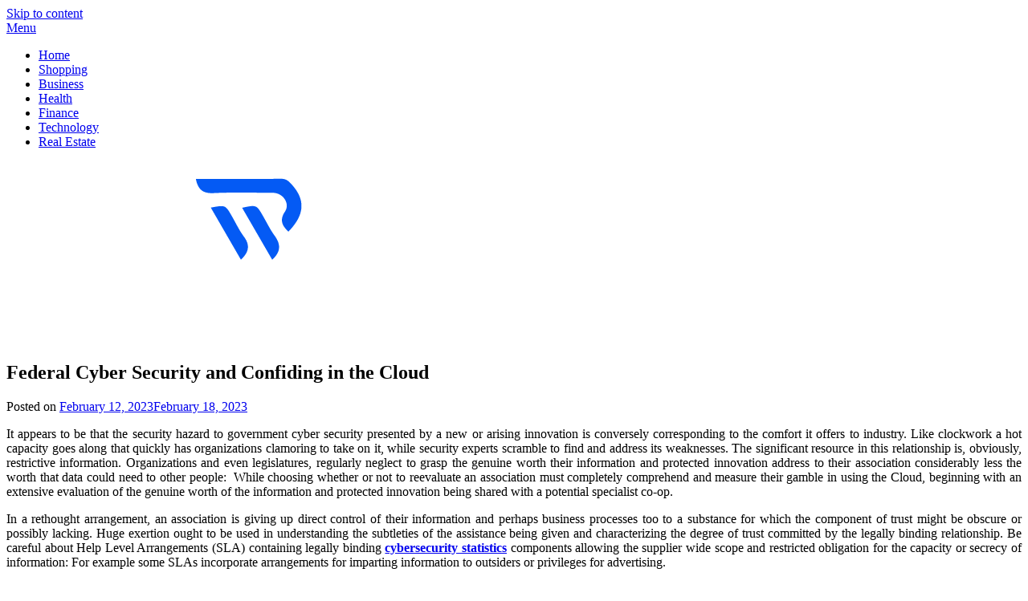

--- FILE ---
content_type: text/html; charset=UTF-8
request_url: https://www.freewordpressheaders.com/2023/federal-cyber-security-and-confiding-in-the-cloud/
body_size: 9999
content:
<!doctype html>
<html lang="en-US">
<head>
	<meta charset="UTF-8">
	<meta name="viewport" content="width=device-width, initial-scale=1">
	<link rel="profile" href="http://gmpg.org/xfn/11">
	<title>Federal Cyber Security and Confiding in the Cloud &#8211; Free WordPress Headers</title>
<meta name='robots' content='max-image-preview:large' />
	<style>img:is([sizes="auto" i], [sizes^="auto," i]) { contain-intrinsic-size: 3000px 1500px }</style>
	<link rel='dns-prefetch' href='//fonts.googleapis.com' />
<link rel="alternate" type="application/rss+xml" title="Free Wordpress Headers &raquo; Feed" href="https://www.freewordpressheaders.com/feed/" />
<link rel="alternate" type="application/rss+xml" title="Free Wordpress Headers &raquo; Comments Feed" href="https://www.freewordpressheaders.com/comments/feed/" />
<script type="text/javascript">
/* <![CDATA[ */
window._wpemojiSettings = {"baseUrl":"https:\/\/s.w.org\/images\/core\/emoji\/16.0.1\/72x72\/","ext":".png","svgUrl":"https:\/\/s.w.org\/images\/core\/emoji\/16.0.1\/svg\/","svgExt":".svg","source":{"concatemoji":"https:\/\/www.freewordpressheaders.com\/wp-includes\/js\/wp-emoji-release.min.js?ver=6.8.3"}};
/*! This file is auto-generated */
!function(s,n){var o,i,e;function c(e){try{var t={supportTests:e,timestamp:(new Date).valueOf()};sessionStorage.setItem(o,JSON.stringify(t))}catch(e){}}function p(e,t,n){e.clearRect(0,0,e.canvas.width,e.canvas.height),e.fillText(t,0,0);var t=new Uint32Array(e.getImageData(0,0,e.canvas.width,e.canvas.height).data),a=(e.clearRect(0,0,e.canvas.width,e.canvas.height),e.fillText(n,0,0),new Uint32Array(e.getImageData(0,0,e.canvas.width,e.canvas.height).data));return t.every(function(e,t){return e===a[t]})}function u(e,t){e.clearRect(0,0,e.canvas.width,e.canvas.height),e.fillText(t,0,0);for(var n=e.getImageData(16,16,1,1),a=0;a<n.data.length;a++)if(0!==n.data[a])return!1;return!0}function f(e,t,n,a){switch(t){case"flag":return n(e,"\ud83c\udff3\ufe0f\u200d\u26a7\ufe0f","\ud83c\udff3\ufe0f\u200b\u26a7\ufe0f")?!1:!n(e,"\ud83c\udde8\ud83c\uddf6","\ud83c\udde8\u200b\ud83c\uddf6")&&!n(e,"\ud83c\udff4\udb40\udc67\udb40\udc62\udb40\udc65\udb40\udc6e\udb40\udc67\udb40\udc7f","\ud83c\udff4\u200b\udb40\udc67\u200b\udb40\udc62\u200b\udb40\udc65\u200b\udb40\udc6e\u200b\udb40\udc67\u200b\udb40\udc7f");case"emoji":return!a(e,"\ud83e\udedf")}return!1}function g(e,t,n,a){var r="undefined"!=typeof WorkerGlobalScope&&self instanceof WorkerGlobalScope?new OffscreenCanvas(300,150):s.createElement("canvas"),o=r.getContext("2d",{willReadFrequently:!0}),i=(o.textBaseline="top",o.font="600 32px Arial",{});return e.forEach(function(e){i[e]=t(o,e,n,a)}),i}function t(e){var t=s.createElement("script");t.src=e,t.defer=!0,s.head.appendChild(t)}"undefined"!=typeof Promise&&(o="wpEmojiSettingsSupports",i=["flag","emoji"],n.supports={everything:!0,everythingExceptFlag:!0},e=new Promise(function(e){s.addEventListener("DOMContentLoaded",e,{once:!0})}),new Promise(function(t){var n=function(){try{var e=JSON.parse(sessionStorage.getItem(o));if("object"==typeof e&&"number"==typeof e.timestamp&&(new Date).valueOf()<e.timestamp+604800&&"object"==typeof e.supportTests)return e.supportTests}catch(e){}return null}();if(!n){if("undefined"!=typeof Worker&&"undefined"!=typeof OffscreenCanvas&&"undefined"!=typeof URL&&URL.createObjectURL&&"undefined"!=typeof Blob)try{var e="postMessage("+g.toString()+"("+[JSON.stringify(i),f.toString(),p.toString(),u.toString()].join(",")+"));",a=new Blob([e],{type:"text/javascript"}),r=new Worker(URL.createObjectURL(a),{name:"wpTestEmojiSupports"});return void(r.onmessage=function(e){c(n=e.data),r.terminate(),t(n)})}catch(e){}c(n=g(i,f,p,u))}t(n)}).then(function(e){for(var t in e)n.supports[t]=e[t],n.supports.everything=n.supports.everything&&n.supports[t],"flag"!==t&&(n.supports.everythingExceptFlag=n.supports.everythingExceptFlag&&n.supports[t]);n.supports.everythingExceptFlag=n.supports.everythingExceptFlag&&!n.supports.flag,n.DOMReady=!1,n.readyCallback=function(){n.DOMReady=!0}}).then(function(){return e}).then(function(){var e;n.supports.everything||(n.readyCallback(),(e=n.source||{}).concatemoji?t(e.concatemoji):e.wpemoji&&e.twemoji&&(t(e.twemoji),t(e.wpemoji)))}))}((window,document),window._wpemojiSettings);
/* ]]> */
</script>

<style id='wp-emoji-styles-inline-css' type='text/css'>

	img.wp-smiley, img.emoji {
		display: inline !important;
		border: none !important;
		box-shadow: none !important;
		height: 1em !important;
		width: 1em !important;
		margin: 0 0.07em !important;
		vertical-align: -0.1em !important;
		background: none !important;
		padding: 0 !important;
	}
</style>
<link rel='stylesheet' id='wp-block-library-css' href='https://www.freewordpressheaders.com/wp-includes/css/dist/block-library/style.min.css?ver=6.8.3' type='text/css' media='all' />
<style id='classic-theme-styles-inline-css' type='text/css'>
/*! This file is auto-generated */
.wp-block-button__link{color:#fff;background-color:#32373c;border-radius:9999px;box-shadow:none;text-decoration:none;padding:calc(.667em + 2px) calc(1.333em + 2px);font-size:1.125em}.wp-block-file__button{background:#32373c;color:#fff;text-decoration:none}
</style>
<style id='global-styles-inline-css' type='text/css'>
:root{--wp--preset--aspect-ratio--square: 1;--wp--preset--aspect-ratio--4-3: 4/3;--wp--preset--aspect-ratio--3-4: 3/4;--wp--preset--aspect-ratio--3-2: 3/2;--wp--preset--aspect-ratio--2-3: 2/3;--wp--preset--aspect-ratio--16-9: 16/9;--wp--preset--aspect-ratio--9-16: 9/16;--wp--preset--color--black: #000000;--wp--preset--color--cyan-bluish-gray: #abb8c3;--wp--preset--color--white: #ffffff;--wp--preset--color--pale-pink: #f78da7;--wp--preset--color--vivid-red: #cf2e2e;--wp--preset--color--luminous-vivid-orange: #ff6900;--wp--preset--color--luminous-vivid-amber: #fcb900;--wp--preset--color--light-green-cyan: #7bdcb5;--wp--preset--color--vivid-green-cyan: #00d084;--wp--preset--color--pale-cyan-blue: #8ed1fc;--wp--preset--color--vivid-cyan-blue: #0693e3;--wp--preset--color--vivid-purple: #9b51e0;--wp--preset--gradient--vivid-cyan-blue-to-vivid-purple: linear-gradient(135deg,rgba(6,147,227,1) 0%,rgb(155,81,224) 100%);--wp--preset--gradient--light-green-cyan-to-vivid-green-cyan: linear-gradient(135deg,rgb(122,220,180) 0%,rgb(0,208,130) 100%);--wp--preset--gradient--luminous-vivid-amber-to-luminous-vivid-orange: linear-gradient(135deg,rgba(252,185,0,1) 0%,rgba(255,105,0,1) 100%);--wp--preset--gradient--luminous-vivid-orange-to-vivid-red: linear-gradient(135deg,rgba(255,105,0,1) 0%,rgb(207,46,46) 100%);--wp--preset--gradient--very-light-gray-to-cyan-bluish-gray: linear-gradient(135deg,rgb(238,238,238) 0%,rgb(169,184,195) 100%);--wp--preset--gradient--cool-to-warm-spectrum: linear-gradient(135deg,rgb(74,234,220) 0%,rgb(151,120,209) 20%,rgb(207,42,186) 40%,rgb(238,44,130) 60%,rgb(251,105,98) 80%,rgb(254,248,76) 100%);--wp--preset--gradient--blush-light-purple: linear-gradient(135deg,rgb(255,206,236) 0%,rgb(152,150,240) 100%);--wp--preset--gradient--blush-bordeaux: linear-gradient(135deg,rgb(254,205,165) 0%,rgb(254,45,45) 50%,rgb(107,0,62) 100%);--wp--preset--gradient--luminous-dusk: linear-gradient(135deg,rgb(255,203,112) 0%,rgb(199,81,192) 50%,rgb(65,88,208) 100%);--wp--preset--gradient--pale-ocean: linear-gradient(135deg,rgb(255,245,203) 0%,rgb(182,227,212) 50%,rgb(51,167,181) 100%);--wp--preset--gradient--electric-grass: linear-gradient(135deg,rgb(202,248,128) 0%,rgb(113,206,126) 100%);--wp--preset--gradient--midnight: linear-gradient(135deg,rgb(2,3,129) 0%,rgb(40,116,252) 100%);--wp--preset--font-size--small: 13px;--wp--preset--font-size--medium: 20px;--wp--preset--font-size--large: 36px;--wp--preset--font-size--x-large: 42px;--wp--preset--spacing--20: 0.44rem;--wp--preset--spacing--30: 0.67rem;--wp--preset--spacing--40: 1rem;--wp--preset--spacing--50: 1.5rem;--wp--preset--spacing--60: 2.25rem;--wp--preset--spacing--70: 3.38rem;--wp--preset--spacing--80: 5.06rem;--wp--preset--shadow--natural: 6px 6px 9px rgba(0, 0, 0, 0.2);--wp--preset--shadow--deep: 12px 12px 50px rgba(0, 0, 0, 0.4);--wp--preset--shadow--sharp: 6px 6px 0px rgba(0, 0, 0, 0.2);--wp--preset--shadow--outlined: 6px 6px 0px -3px rgba(255, 255, 255, 1), 6px 6px rgba(0, 0, 0, 1);--wp--preset--shadow--crisp: 6px 6px 0px rgba(0, 0, 0, 1);}:where(.is-layout-flex){gap: 0.5em;}:where(.is-layout-grid){gap: 0.5em;}body .is-layout-flex{display: flex;}.is-layout-flex{flex-wrap: wrap;align-items: center;}.is-layout-flex > :is(*, div){margin: 0;}body .is-layout-grid{display: grid;}.is-layout-grid > :is(*, div){margin: 0;}:where(.wp-block-columns.is-layout-flex){gap: 2em;}:where(.wp-block-columns.is-layout-grid){gap: 2em;}:where(.wp-block-post-template.is-layout-flex){gap: 1.25em;}:where(.wp-block-post-template.is-layout-grid){gap: 1.25em;}.has-black-color{color: var(--wp--preset--color--black) !important;}.has-cyan-bluish-gray-color{color: var(--wp--preset--color--cyan-bluish-gray) !important;}.has-white-color{color: var(--wp--preset--color--white) !important;}.has-pale-pink-color{color: var(--wp--preset--color--pale-pink) !important;}.has-vivid-red-color{color: var(--wp--preset--color--vivid-red) !important;}.has-luminous-vivid-orange-color{color: var(--wp--preset--color--luminous-vivid-orange) !important;}.has-luminous-vivid-amber-color{color: var(--wp--preset--color--luminous-vivid-amber) !important;}.has-light-green-cyan-color{color: var(--wp--preset--color--light-green-cyan) !important;}.has-vivid-green-cyan-color{color: var(--wp--preset--color--vivid-green-cyan) !important;}.has-pale-cyan-blue-color{color: var(--wp--preset--color--pale-cyan-blue) !important;}.has-vivid-cyan-blue-color{color: var(--wp--preset--color--vivid-cyan-blue) !important;}.has-vivid-purple-color{color: var(--wp--preset--color--vivid-purple) !important;}.has-black-background-color{background-color: var(--wp--preset--color--black) !important;}.has-cyan-bluish-gray-background-color{background-color: var(--wp--preset--color--cyan-bluish-gray) !important;}.has-white-background-color{background-color: var(--wp--preset--color--white) !important;}.has-pale-pink-background-color{background-color: var(--wp--preset--color--pale-pink) !important;}.has-vivid-red-background-color{background-color: var(--wp--preset--color--vivid-red) !important;}.has-luminous-vivid-orange-background-color{background-color: var(--wp--preset--color--luminous-vivid-orange) !important;}.has-luminous-vivid-amber-background-color{background-color: var(--wp--preset--color--luminous-vivid-amber) !important;}.has-light-green-cyan-background-color{background-color: var(--wp--preset--color--light-green-cyan) !important;}.has-vivid-green-cyan-background-color{background-color: var(--wp--preset--color--vivid-green-cyan) !important;}.has-pale-cyan-blue-background-color{background-color: var(--wp--preset--color--pale-cyan-blue) !important;}.has-vivid-cyan-blue-background-color{background-color: var(--wp--preset--color--vivid-cyan-blue) !important;}.has-vivid-purple-background-color{background-color: var(--wp--preset--color--vivid-purple) !important;}.has-black-border-color{border-color: var(--wp--preset--color--black) !important;}.has-cyan-bluish-gray-border-color{border-color: var(--wp--preset--color--cyan-bluish-gray) !important;}.has-white-border-color{border-color: var(--wp--preset--color--white) !important;}.has-pale-pink-border-color{border-color: var(--wp--preset--color--pale-pink) !important;}.has-vivid-red-border-color{border-color: var(--wp--preset--color--vivid-red) !important;}.has-luminous-vivid-orange-border-color{border-color: var(--wp--preset--color--luminous-vivid-orange) !important;}.has-luminous-vivid-amber-border-color{border-color: var(--wp--preset--color--luminous-vivid-amber) !important;}.has-light-green-cyan-border-color{border-color: var(--wp--preset--color--light-green-cyan) !important;}.has-vivid-green-cyan-border-color{border-color: var(--wp--preset--color--vivid-green-cyan) !important;}.has-pale-cyan-blue-border-color{border-color: var(--wp--preset--color--pale-cyan-blue) !important;}.has-vivid-cyan-blue-border-color{border-color: var(--wp--preset--color--vivid-cyan-blue) !important;}.has-vivid-purple-border-color{border-color: var(--wp--preset--color--vivid-purple) !important;}.has-vivid-cyan-blue-to-vivid-purple-gradient-background{background: var(--wp--preset--gradient--vivid-cyan-blue-to-vivid-purple) !important;}.has-light-green-cyan-to-vivid-green-cyan-gradient-background{background: var(--wp--preset--gradient--light-green-cyan-to-vivid-green-cyan) !important;}.has-luminous-vivid-amber-to-luminous-vivid-orange-gradient-background{background: var(--wp--preset--gradient--luminous-vivid-amber-to-luminous-vivid-orange) !important;}.has-luminous-vivid-orange-to-vivid-red-gradient-background{background: var(--wp--preset--gradient--luminous-vivid-orange-to-vivid-red) !important;}.has-very-light-gray-to-cyan-bluish-gray-gradient-background{background: var(--wp--preset--gradient--very-light-gray-to-cyan-bluish-gray) !important;}.has-cool-to-warm-spectrum-gradient-background{background: var(--wp--preset--gradient--cool-to-warm-spectrum) !important;}.has-blush-light-purple-gradient-background{background: var(--wp--preset--gradient--blush-light-purple) !important;}.has-blush-bordeaux-gradient-background{background: var(--wp--preset--gradient--blush-bordeaux) !important;}.has-luminous-dusk-gradient-background{background: var(--wp--preset--gradient--luminous-dusk) !important;}.has-pale-ocean-gradient-background{background: var(--wp--preset--gradient--pale-ocean) !important;}.has-electric-grass-gradient-background{background: var(--wp--preset--gradient--electric-grass) !important;}.has-midnight-gradient-background{background: var(--wp--preset--gradient--midnight) !important;}.has-small-font-size{font-size: var(--wp--preset--font-size--small) !important;}.has-medium-font-size{font-size: var(--wp--preset--font-size--medium) !important;}.has-large-font-size{font-size: var(--wp--preset--font-size--large) !important;}.has-x-large-font-size{font-size: var(--wp--preset--font-size--x-large) !important;}
:where(.wp-block-post-template.is-layout-flex){gap: 1.25em;}:where(.wp-block-post-template.is-layout-grid){gap: 1.25em;}
:where(.wp-block-columns.is-layout-flex){gap: 2em;}:where(.wp-block-columns.is-layout-grid){gap: 2em;}
:root :where(.wp-block-pullquote){font-size: 1.5em;line-height: 1.6;}
</style>
<link rel='stylesheet' id='parente2-style-css' href='https://www.freewordpressheaders.com/wp-content/themes/businessly/style.css?ver=6.8.3' type='text/css' media='all' />
<link rel='stylesheet' id='childe2-style-css' href='https://www.freewordpressheaders.com/wp-content/themes/Businesslychild/style.css?ver=6.8.3' type='text/css' media='all' />
<link rel='stylesheet' id='font-awesome-css' href='https://www.freewordpressheaders.com/wp-content/themes/businessly/css/font-awesome.min.css?ver=6.8.3' type='text/css' media='all' />
<link rel='stylesheet' id='businessly-style-css' href='https://www.freewordpressheaders.com/wp-content/themes/Businesslychild/style.css?ver=6.8.3' type='text/css' media='all' />
<link rel='stylesheet' id='businessly-google-fonts-css' href='//fonts.googleapis.com/css?family=Roboto%3A300%2C400%2C500&#038;ver=6.8.3' type='text/css' media='all' />
<script type="text/javascript" src="https://www.freewordpressheaders.com/wp-includes/js/jquery/jquery.min.js?ver=3.7.1" id="jquery-core-js"></script>
<script type="text/javascript" src="https://www.freewordpressheaders.com/wp-includes/js/jquery/jquery-migrate.min.js?ver=3.4.1" id="jquery-migrate-js"></script>
<link rel="https://api.w.org/" href="https://www.freewordpressheaders.com/wp-json/" /><link rel="alternate" title="JSON" type="application/json" href="https://www.freewordpressheaders.com/wp-json/wp/v2/posts/6089" /><link rel="EditURI" type="application/rsd+xml" title="RSD" href="https://www.freewordpressheaders.com/xmlrpc.php?rsd" />
<meta name="generator" content="WordPress 6.8.3" />
<link rel="canonical" href="https://www.freewordpressheaders.com/2023/federal-cyber-security-and-confiding-in-the-cloud/" />
<link rel='shortlink' href='https://www.freewordpressheaders.com/?p=6089' />
<link rel="alternate" title="oEmbed (JSON)" type="application/json+oembed" href="https://www.freewordpressheaders.com/wp-json/oembed/1.0/embed?url=https%3A%2F%2Fwww.freewordpressheaders.com%2F2023%2Ffederal-cyber-security-and-confiding-in-the-cloud%2F" />
<link rel="alternate" title="oEmbed (XML)" type="text/xml+oembed" href="https://www.freewordpressheaders.com/wp-json/oembed/1.0/embed?url=https%3A%2F%2Fwww.freewordpressheaders.com%2F2023%2Ffederal-cyber-security-and-confiding-in-the-cloud%2F&#038;format=xml" />

		<style type="text/css">
		body, .site, .swidgets-wrap h3, .post-data-text { background: ; }
		.site-title a, .site-description { color: ; }
		.sheader { background-color:  !important; }
		.main-navigation ul li a, .main-navigation ul li .sub-arrow, .super-menu .toggle-mobile-menu,.toggle-mobile-menu:before, .mobile-menu-active .smenu-hide { color: ; }
		#smobile-menu.show .main-navigation ul ul.children.active, #smobile-menu.show .main-navigation ul ul.sub-menu.active, #smobile-menu.show .main-navigation ul li, .smenu-hide.toggle-mobile-menu.menu-toggle, #smobile-menu.show .main-navigation ul li, .primary-menu ul li ul.children li, .primary-menu ul li ul.sub-menu li, .primary-menu .pmenu, .super-menu { border-color: ; border-bottom-color: ; }
		#secondary .widget h3, #secondary .widget h3 a, #secondary .widget h4, #secondary .widget h1, #secondary .widget h2, #secondary .widget h5, #secondary .widget h6, #secondary .widget h4 a { color: ; }
		#secondary .widget a, #secondary a, #secondary .widget li a , #secondary span.sub-arrow{ color: ; }
		#secondary, #secondary .widget, #secondary .widget p, #secondary .widget li, .widget time.rpwe-time.published { color: ; }
		#secondary .swidgets-wrap, #secondary .widget ul li, .featured-sidebar .search-field { border-color: ; }
		.site-info, .footer-column-three input.search-submit, .footer-column-three p, .footer-column-three li, .footer-column-three td, .footer-column-three th, .footer-column-three caption { color: ; }
		.footer-column-three h3, .footer-column-three h4, .footer-column-three h5, .footer-column-three h6, .footer-column-three h1, .footer-column-three h2, .footer-column-three h4, .footer-column-three h3 a { color: ; }
		.footer-column-three a, .footer-column-three li a, .footer-column-three .widget a, .footer-column-three .sub-arrow { color: ; }
		.footer-column-three h3:after { background: ; }
		.site-info, .widget ul li, .footer-column-three input.search-field, .footer-column-three input.search-submit { border-color: ; }
		.site-footer { background-color: ; }
		.content-wrapper h2.entry-title a, .content-wrapper h2.entry-title a:hover, .content-wrapper h2.entry-title a:active, .content-wrapper h2.entry-title a:focus, .archive .page-header h1, .blogposts-list h2 a, .blogposts-list h2 a:hover, .blogposts-list h2 a:active, .search-results h1.page-title { color: ; }
		.blogposts-list .post-data-text, .blogposts-list .post-data-text a, .content-wrapper .post-data-text *{ color: ; }
		.blogposts-list p { color: ; }
		.page-numbers li a, .blogposts-list .blogpost-button { background: ; }
		.page-numbers li a, .blogposts-list .blogpost-button, span.page-numbers.dots, .page-numbers.current, .page-numbers li a:hover { color: ; }
		.archive .page-header h1, .search-results h1.page-title, .blogposts-list.fbox, span.page-numbers.dots, .page-numbers li a, .page-numbers.current { border-color: ; }
		.blogposts-list .post-data-divider { background: ; }
		.page .comments-area .comment-author, .page .comments-area .comment-author a, .page .comments-area .comments-title, .page .content-area h1, .page .content-area h2, .page .content-area h3, .page .content-area h4, .page .content-area h5, .page .content-area h6, .page .content-area th, .single  .comments-area .comment-author, .single .comments-area .comment-author a, .single .comments-area .comments-title, .single .content-area h1, .single .content-area h2, .single .content-area h3, .single .content-area h4, .single .content-area h5, .single .content-area h6, .single .content-area th, .search-no-results h1, .error404 h1 { color: ; }
		.single .post-data-text, .page .post-data-text, .page .post-data-text a, .single .post-data-text a, .comments-area .comment-meta .comment-metadata a, .single .post-data-text * { color: ; }
		.page .content-area p, .page article, .page .content-area table, .page .content-area dd, .page .content-area dt, .page .content-area address, .page .content-area .entry-content, .page .content-area li, .page .content-area ol, .single .content-area p, .single article, .single .content-area table, .single .content-area dd, .single .content-area dt, .single .content-area address, .single .entry-content, .single .content-area li, .single .content-area ol, .search-no-results .page-content p { color: ; }
		.single .entry-content a, .page .entry-content a, .comment-content a, .comments-area .reply a, .logged-in-as a, .comments-area .comment-respond a { color: ; }
		.comments-area p.form-submit input { background: ; }
		.error404 .page-content p, .error404 input.search-submit, .search-no-results input.search-submit { color: ; }
		.page .comments-area, .page article.fbox, .page article tr, .page .comments-area ol.comment-list ol.children li, .page .comments-area ol.comment-list .comment, .single .comments-area, .single article.fbox, .single article tr, .comments-area ol.comment-list ol.children li, .comments-area ol.comment-list .comment, .error404 main#main, .error404 .search-form label, .search-no-results .search-form label, .error404 input.search-submit, .search-no-results input.search-submit, .error404 main#main, .search-no-results section.fbox.no-results.not-found{ border-color: ; }
		.single .post-data-divider, .page .post-data-divider { background: ; }
		.single .comments-area p.form-submit input, .page .comments-area p.form-submit input { color: ; }
		.bottom-header-wrapper { padding-top: px; }
		.bottom-header-wrapper { padding-bottom: px; }
		.bottom-header-wrapper { background: ; }
		.bottom-header-wrapper *{ color: ; }
		.header-widget a, .header-widget li a, .header-widget i.fa { color: ; }
		.header-widget, .header-widget p, .header-widget li, .header-widget .textwidget { color: ; }
		.header-widget .widget-title, .header-widget h1, .header-widget h3, .header-widget h2, .header-widget h4, .header-widget h5, .header-widget h6{ color: ; }
		.header-widget.swidgets-wrap, .header-widget ul li, .header-widget .search-field { border-color: ; }
		.bottom-header-title, .bottom-header-paragraph{ color: ; }
		#secondary .widget-title-lines:after, #secondary .widget-title-lines:before { background: ; }
		.header-widgets-wrapper .swidgets-wrap{ background: ; }
		.top-nav-wrapper, .primary-menu .pmenu, .super-menu, #smobile-menu, .primary-menu ul li ul.children, .primary-menu ul li ul.sub-menu { background-color: ; }
		#secondary .widget{ background: ; }
		#secondary .swidget { border-color: ; }
		.archive article.fbox, .search-results article.fbox, .blog article.fbox { background: ; }
		.comments-area, .single article.fbox, .page article.fbox { background: ; }
		</style>
		<style type="text/css">


	.bottom-header-wrapper .logo-container .logofont {
		color: #fff;
	}
	.bottom-header-wrapper .logo-container .logofont {
		border-color:#fff;
	}
	
	https://www.freewordpressheaders.com/wp-content/themes/businessly/img/bg-img-3.jpg"
			.bottom-header-wrapper .logo-container .logofont {
			color: #fff;
		}
		.bottom-header-wrapper .logo-container .logofont {
			border-color:#fff;
		}
	</style>
<link rel="icon" href="https://www.freewordpressheaders.com/wp-content/uploads/2025/09/Free-WordPress-Headers-09-08-2025_10_14_AM.png" sizes="32x32" />
<link rel="icon" href="https://www.freewordpressheaders.com/wp-content/uploads/2025/09/Free-WordPress-Headers-09-08-2025_10_14_AM.png" sizes="192x192" />
<link rel="apple-touch-icon" href="https://www.freewordpressheaders.com/wp-content/uploads/2025/09/Free-WordPress-Headers-09-08-2025_10_14_AM.png" />
<meta name="msapplication-TileImage" content="https://www.freewordpressheaders.com/wp-content/uploads/2025/09/Free-WordPress-Headers-09-08-2025_10_14_AM.png" />
</head>

<body class="wp-singular post-template-default single single-post postid-6089 single-format-standard wp-custom-logo wp-theme-businessly wp-child-theme-Businesslychild header-image">
	     <a class="skip-link screen-reader-text" href="#content">
Skip to content</a>

	<div id="page" class="site">

			


		<!--Nav start-->

		<header id="masthead" class="sheader site-header clearfix">
			<nav id="primary-site-navigation" class="primary-menu main-navigation clearfix">

				<a href="#" id="pull" class="smenu-hide toggle-mobile-menu menu-toggle" aria-controls="secondary-menu" aria-expanded="false">Menu</a>
				<div class="top-nav-wrapper">
					<div class="content-wrap">
						<div class="center-main-menu">
							<div class="menu-main-container"><ul id="primary-menu" class="pmenu"><li id="menu-item-9038" class="menu-item menu-item-type-taxonomy menu-item-object-category menu-item-9038"><a href="https://www.freewordpressheaders.com/category/home/">Home</a></li>
<li id="menu-item-7755" class="menu-item menu-item-type-taxonomy menu-item-object-category menu-item-7755"><a href="https://www.freewordpressheaders.com/category/shopping/">Shopping</a></li>
<li id="menu-item-7756" class="menu-item menu-item-type-taxonomy menu-item-object-category menu-item-7756"><a href="https://www.freewordpressheaders.com/category/business/">Business</a></li>
<li id="menu-item-7757" class="menu-item menu-item-type-taxonomy menu-item-object-category menu-item-7757"><a href="https://www.freewordpressheaders.com/category/health/">Health</a></li>
<li id="menu-item-7758" class="menu-item menu-item-type-taxonomy menu-item-object-category menu-item-7758"><a href="https://www.freewordpressheaders.com/category/finance/">Finance</a></li>
<li id="menu-item-9036" class="menu-item menu-item-type-taxonomy menu-item-object-category menu-item-9036"><a href="https://www.freewordpressheaders.com/category/technology/">Technology</a></li>
<li id="menu-item-9037" class="menu-item menu-item-type-taxonomy menu-item-object-category menu-item-9037"><a href="https://www.freewordpressheaders.com/category/real-estate/">Real Estate</a></li>
</ul></div>							</div>
						</div>
					</div>
				</nav>

				<div class="super-menu clearfix">
					<div class="super-menu-inner">
						<a href="#" id="pull" class="toggle-mobile-menu menu-toggle" aria-controls="secondary-menu" aria-expanded="false">

															<a href="https://www.freewordpressheaders.com/" class="custom-logo-link" rel="home"><img width="600" height="225" src="https://www.freewordpressheaders.com/wp-content/uploads/2023/12/freewordpressheaders.png" class="custom-logo" alt="Free Wordpress Headers" decoding="async" fetchpriority="high" srcset="https://www.freewordpressheaders.com/wp-content/uploads/2023/12/freewordpressheaders.png 600w, https://www.freewordpressheaders.com/wp-content/uploads/2023/12/freewordpressheaders-300x113.png 300w" sizes="(max-width: 600px) 100vw, 600px" /></a>													</a>
					</div>
				</div>
				<div id="mobile-menu-overlay"></div>
			</header>
			<!--Nav end-->

			<div class="content-wrap">
					<!-- Upper widgets -->
					<div class="header-widgets-wrapper">
						
						
											</div>
					<!-- / Upper widgets -->


			</div>

			<div id="content" class="site-content clearfix">
				<div class="content-wrap">

	<div id="primary" class="featured-content content-area">
		<main id="main" class="site-main">

				<article id="post-6089" class="posts-entry fbox post-6089 post type-post status-publish format-standard hentry category-software">
	<header class="entry-header">
		<h1 class="entry-title">Federal Cyber Security and Confiding in the Cloud</h1>		<div class="entry-meta">
			<div class="blog-data-wrapper">
				<div class="post-data-divider"></div>
				<div class="post-data-positioning">
					<div class="post-data-text">
						<span class="posted-on">Posted on <a href="https://www.freewordpressheaders.com/2023/federal-cyber-security-and-confiding-in-the-cloud/" rel="bookmark"><time class="entry-date published" datetime="2023-02-12T09:01:20+00:00">February 12, 2023</time><time class="updated" datetime="2023-02-18T14:52:57+00:00">February 18, 2023</time></a></span><span class="byline"> </span>					</div>
				</div>
			</div>
		</div><!-- .entry-meta -->
			</header><!-- .entry-header -->

	<div class="entry-content">
		<p style="text-align: justify;">It appears to be that the security hazard to government cyber security presented by a new or arising innovation is conversely corresponding to the comfort it offers to industry. Like clockwork a hot capacity goes along that quickly has organizations clamoring to take on it, while security experts scramble to find and address its weaknesses. The significant resource in this relationship is, obviously, restrictive information. Organizations and even legislatures, regularly neglect to grasp the genuine worth their information and protected innovation address to their association considerably less the worth that data could need to other people:  While choosing whether or not to reevaluate an association must completely comprehend and measure their gamble in using the Cloud, beginning with an extensive evaluation of the genuine worth of the information and protected innovation being shared with a potential specialist co-op.</p>
<p style="text-align: justify;">In a rethought arrangement, an association is giving up direct control of their information and perhaps business processes too to a substance for which the component of trust might be obscure or possibly lacking. Huge exertion ought to be used in understanding the subtleties of the assistance being given and characterizing the degree of trust committed by the legally binding relationship. Be careful about Help Level Arrangements (SLA) containing legally binding<strong> <a href="https://www.cybertalk.org/2023/01/03/important-cyber-security-statistics-you-should-know-for-2023/">cybersecurity statistics</a></strong> components allowing the supplier wide scope and restricted obligation for the capacity or secrecy of information: For example some SLAs incorporate arrangements for imparting information to outsiders or privileges for advertising.</p>
<p style="text-align: justify;"><strong>Key data to gather and consider while looking at specialist co-ops will include:</strong></p>
<ul>
<li style="text-align: justify;">Administration, Oversight and Obligation: When was the specialist co-op&#8217;s last appraisal and have they had references or security breaks before? Is the specialist organization consistent with relevant administrative necessities in taking care of your information?</li>
<li style="text-align: justify;">Physical and Legitimate Geology: Where is the server farms actually found that will have your data and how might your information be parceled on the server(s) comparative with different information put away by the supplier?</li>
<li style="text-align: justify;">Security Controls: How is your information gotten, both on the way and away? How, when and where is your information reproduced and how lengthy is it held? What will different security estimates mean for promoted admittance and execution attributes for the assistance?</li>
<li style="text-align: justify;">Physical and Legitimate Access: What security arrangements are set up for admittance to and adjustment of, the server farm and your information? Who will approach your information? Conceivable outcomes incorporate specialist co-op representatives or managers, outsider merchants, workers for hire as well as authorities from administrative, consistence or oversight bodies.</li>
<li style="text-align: justify;">Balance Chance versus Trust: Assess the expenses and outcomes in the occasion your information were lost or compromised and consider keeping up with inward control or elevated security measures for that part of data basic to the association or the direct of business. Such touchy information could concern restrictive items or cycles, licensed innovation, protection data in regards to workers or clients or organization monetary.</li>
</ul>

			</div><!-- .entry-content -->
</article><!-- #post-6089 -->

		</main><!-- #main -->
	</div><!-- #primary -->


<aside id="secondary" class="featured-sidebar widget-area">
	<section id="search-2" class="fbox swidgets-wrap widget widget_search"><div class="sidebar-headline-wrapper"><div class="sidebarlines-wrapper"><div class="widget-title-lines"></div></div><h4 class="widget-title">Search</h4></div><form role="search" method="get" class="search-form" action="https://www.freewordpressheaders.com/">
				<label>
					<span class="screen-reader-text">Search for:</span>
					<input type="search" class="search-field" placeholder="Search &hellip;" value="" name="s" />
				</label>
				<input type="submit" class="search-submit" value="Search" />
			</form></section>
		<section id="recent-posts-2" class="fbox swidgets-wrap widget widget_recent_entries">
		<div class="sidebar-headline-wrapper"><div class="sidebarlines-wrapper"><div class="widget-title-lines"></div></div><h4 class="widget-title">More News</h4></div>
		<ul>
											<li>
					<a href="https://www.freewordpressheaders.com/2026/cannabis-awareness-promoting-safety-consistency-and-responsible-enjoyment/">Cannabis awareness promoting safety consistency and responsible enjoyment</a>
									</li>
											<li>
					<a href="https://www.freewordpressheaders.com/2026/strong-content-and-strategy-work-together-to-improve-google-rankings/">Strong Content and Strategy Work Together to Improve Google Rankings</a>
									</li>
											<li>
					<a href="https://www.freewordpressheaders.com/2025/positive-perspectives-on-dark-matter-darknet-encourage-ethical-exploration/">Positive Perspectives on Dark Matter Darknet Encourage Ethical Exploration</a>
									</li>
											<li>
					<a href="https://www.freewordpressheaders.com/2025/marketing-delivers-powerful-storytelling-that-inspires-engagement-and-brand-trust/">Marketing Delivers Powerful Storytelling That Inspires Engagement And Brand Trust</a>
									</li>
											<li>
					<a href="https://www.freewordpressheaders.com/2025/daily-support-at-home-ensuring-happiness-health-and-peace-of-mind/">Daily Support at Home Ensuring Happiness, Health, and Peace of Mind</a>
									</li>
					</ul>

		</section><section id="text-2" class="fbox swidgets-wrap widget widget_text">			<div class="textwidget"><p><img loading="lazy" decoding="async" class="aligncenter wp-image-7753 size-full" src="http://www.freewordpressheaders.com/wp-content/uploads/2023/12/chia.jpg" alt="" width="564" height="627" srcset="https://www.freewordpressheaders.com/wp-content/uploads/2023/12/chia.jpg 564w, https://www.freewordpressheaders.com/wp-content/uploads/2023/12/chia-270x300.jpg 270w, https://www.freewordpressheaders.com/wp-content/uploads/2023/12/chia-300x334.jpg 300w" sizes="auto, (max-width: 564px) 100vw, 564px" /></p>
</div>
		</section><section id="categories-2" class="fbox swidgets-wrap widget widget_categories"><div class="sidebar-headline-wrapper"><div class="sidebarlines-wrapper"><div class="widget-title-lines"></div></div><h4 class="widget-title">List Of Categories</h4></div>
			<ul>
					<li class="cat-item cat-item-45"><a href="https://www.freewordpressheaders.com/category/agriculture/">Agriculture</a>
</li>
	<li class="cat-item cat-item-42"><a href="https://www.freewordpressheaders.com/category/anime/">Anime</a>
</li>
	<li class="cat-item cat-item-18"><a href="https://www.freewordpressheaders.com/category/application/">Application</a>
</li>
	<li class="cat-item cat-item-26"><a href="https://www.freewordpressheaders.com/category/automobile/">Automobile</a>
</li>
	<li class="cat-item cat-item-19"><a href="https://www.freewordpressheaders.com/category/beauty/">Beauty</a>
</li>
	<li class="cat-item cat-item-24"><a href="https://www.freewordpressheaders.com/category/blogging/">Blogging</a>
</li>
	<li class="cat-item cat-item-7"><a href="https://www.freewordpressheaders.com/category/business/">Business</a>
</li>
	<li class="cat-item cat-item-50"><a href="https://www.freewordpressheaders.com/category/career/">Career</a>
</li>
	<li class="cat-item cat-item-37"><a href="https://www.freewordpressheaders.com/category/construction/">Construction</a>
</li>
	<li class="cat-item cat-item-49"><a href="https://www.freewordpressheaders.com/category/dental/">Dental</a>
</li>
	<li class="cat-item cat-item-39"><a href="https://www.freewordpressheaders.com/category/digital-marketing/">Digital Marketing</a>
</li>
	<li class="cat-item cat-item-21"><a href="https://www.freewordpressheaders.com/category/education/">Education</a>
</li>
	<li class="cat-item cat-item-12"><a href="https://www.freewordpressheaders.com/category/entertainment/">Entertainment</a>
</li>
	<li class="cat-item cat-item-20"><a href="https://www.freewordpressheaders.com/category/fashion/">Fashion</a>
</li>
	<li class="cat-item cat-item-6"><a href="https://www.freewordpressheaders.com/category/finance/">Finance</a>
</li>
	<li class="cat-item cat-item-22"><a href="https://www.freewordpressheaders.com/category/fitness/">Fitness</a>
</li>
	<li class="cat-item cat-item-29"><a href="https://www.freewordpressheaders.com/category/food/">Food</a>
</li>
	<li class="cat-item cat-item-32"><a href="https://www.freewordpressheaders.com/category/furniture/">Furniture</a>
</li>
	<li class="cat-item cat-item-13"><a href="https://www.freewordpressheaders.com/category/games/">Games</a>
</li>
	<li class="cat-item cat-item-9"><a href="https://www.freewordpressheaders.com/category/general/">General</a>
</li>
	<li class="cat-item cat-item-16"><a href="https://www.freewordpressheaders.com/category/health/">Health</a>
</li>
	<li class="cat-item cat-item-31"><a href="https://www.freewordpressheaders.com/category/home/">Home</a>
</li>
	<li class="cat-item cat-item-40"><a href="https://www.freewordpressheaders.com/category/home-improvement/">Home Improvement</a>
</li>
	<li class="cat-item cat-item-35"><a href="https://www.freewordpressheaders.com/category/home-improvements/">Home improvements</a>
</li>
	<li class="cat-item cat-item-27"><a href="https://www.freewordpressheaders.com/category/insurance/">Insurance</a>
</li>
	<li class="cat-item cat-item-25"><a href="https://www.freewordpressheaders.com/category/internet-marketing/">Internet Marketing</a>
</li>
	<li class="cat-item cat-item-23"><a href="https://www.freewordpressheaders.com/category/law/">Law</a>
</li>
	<li class="cat-item cat-item-28"><a href="https://www.freewordpressheaders.com/category/marketing/">Marketing</a>
</li>
	<li class="cat-item cat-item-44"><a href="https://www.freewordpressheaders.com/category/news/">News</a>
</li>
	<li class="cat-item cat-item-43"><a href="https://www.freewordpressheaders.com/category/pet/">Pet</a>
</li>
	<li class="cat-item cat-item-36"><a href="https://www.freewordpressheaders.com/category/pets/">Pets</a>
</li>
	<li class="cat-item cat-item-33"><a href="https://www.freewordpressheaders.com/category/photographer/">photographer</a>
</li>
	<li class="cat-item cat-item-46"><a href="https://www.freewordpressheaders.com/category/photography/">Photography</a>
</li>
	<li class="cat-item cat-item-14"><a href="https://www.freewordpressheaders.com/category/real-estate/">Real Estate</a>
</li>
	<li class="cat-item cat-item-30"><a href="https://www.freewordpressheaders.com/category/seo/">SEO</a>
</li>
	<li class="cat-item cat-item-8"><a href="https://www.freewordpressheaders.com/category/shopping/">Shopping</a>
</li>
	<li class="cat-item cat-item-5"><a href="https://www.freewordpressheaders.com/category/social-media/">Social Media</a>
</li>
	<li class="cat-item cat-item-11"><a href="https://www.freewordpressheaders.com/category/software/">Software</a>
</li>
	<li class="cat-item cat-item-10"><a href="https://www.freewordpressheaders.com/category/sports/">Sports</a>
</li>
	<li class="cat-item cat-item-4"><a href="https://www.freewordpressheaders.com/category/technology/">Technology</a>
</li>
	<li class="cat-item cat-item-3"><a href="https://www.freewordpressheaders.com/category/travel/">Travel</a>
</li>
	<li class="cat-item cat-item-1"><a href="https://www.freewordpressheaders.com/category/uncategorized/">Uncategorized</a>
</li>
	<li class="cat-item cat-item-17"><a href="https://www.freewordpressheaders.com/category/web-design/">Web Design</a>
</li>
	<li class="cat-item cat-item-2"><a href="https://www.freewordpressheaders.com/category/web-development/">Web Development</a>
</li>
	<li class="cat-item cat-item-38"><a href="https://www.freewordpressheaders.com/category/web-hosting/">Web Hosting</a>
</li>
	<li class="cat-item cat-item-47"><a href="https://www.freewordpressheaders.com/category/wedding/">Wedding</a>
</li>
			</ul>

			</section></aside><!-- #secondary -->
</div>
</div><!-- #content -->

<footer id="colophon" class="site-footer clearfix">

	<div class="content-wrap">
		
			
			
		</div>

		<div class="site-info">
			&copy;2026 Free Wordpress Headers							<!-- Delete below lines to remove copyright from footer -->
				
				<!-- Delete above lines to remove copyright from footer -->
		</div><!-- .site-info -->
	</div>



</footer><!-- #colophon --> 
</div><!-- #page -->

<div id="smobile-menu" class="mobile-only"></div>
<div id="mobile-menu-overlay"></div>

<script type="speculationrules">
{"prefetch":[{"source":"document","where":{"and":[{"href_matches":"\/*"},{"not":{"href_matches":["\/wp-*.php","\/wp-admin\/*","\/wp-content\/uploads\/*","\/wp-content\/*","\/wp-content\/plugins\/*","\/wp-content\/themes\/Businesslychild\/*","\/wp-content\/themes\/businessly\/*","\/*\\?(.+)"]}},{"not":{"selector_matches":"a[rel~=\"nofollow\"]"}},{"not":{"selector_matches":".no-prefetch, .no-prefetch a"}}]},"eagerness":"conservative"}]}
</script>
<script type="text/javascript" src="https://www.freewordpressheaders.com/wp-content/themes/businessly/js/accessibility.js?ver=20160720" id="businessly-accessibility-js"></script>
<script type="text/javascript" src="https://www.freewordpressheaders.com/wp-content/themes/businessly/js/navigation.js?ver=20170823" id="businessly-navigation-js"></script>
<script type="text/javascript" src="https://www.freewordpressheaders.com/wp-content/themes/businessly/js/skip-link-focus-fix.js?ver=20170823" id="businessly-skip-link-focus-fix-js"></script>
<script type="text/javascript" src="https://www.freewordpressheaders.com/wp-content/themes/businessly/js/jquery.flexslider.js?ver=20150423" id="businessly-flexslider-js"></script>
<script type="text/javascript" src="https://www.freewordpressheaders.com/wp-content/themes/businessly/js/script.js?ver=20160720" id="businessly-script-js"></script>
</body>
</html>


<!-- Page cached by LiteSpeed Cache 7.7 on 2026-01-23 09:18:50 -->